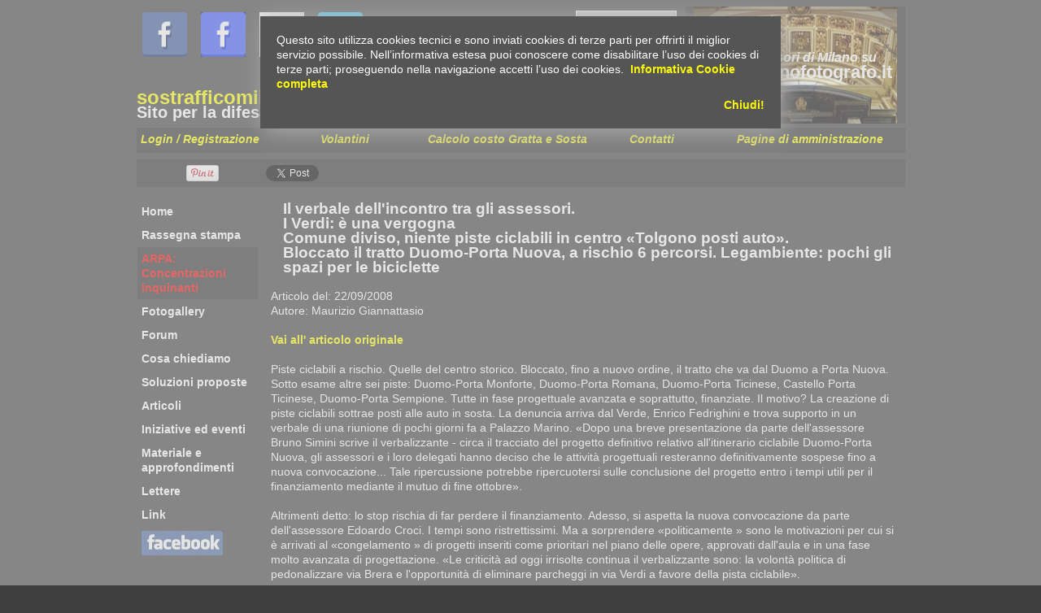

--- FILE ---
content_type: text/html; charset=utf-8
request_url: https://www.sostrafficomilano.it/RassegnaStampaDettagliArticolo.aspx?ID=234
body_size: 22364
content:


<!DOCTYPE html PUBLIC "-//W3C//DTD XHTML 1.0 Transitional//EN" "http://www.w3.org/TR/xhtml1/DTD/xhtml1-transitional.dtd">

<html xmlns="http://www.w3.org/1999/xhtml" >
<head id="IntestazionePagina"><meta name="robot" content="all" /><meta name="Googlebot" content="all" /><meta name="AUTHOR" content="Enrico Engelmann" /><meta name="location" content="milano, lombardia, italia" /><meta name="Robots" content="index,follow" /><meta name="keywords" lang="it" /><link href="CSS/Standard.css" rel="stylesheet" type="text/css" /><meta name="description" content="Articolo &#39;Il verbale dell&#39;incontro tra gli assessori.&lt;br>I Verdi: è una vergogna&lt;br>Comune diviso, niente piste ciclabili in centro «Tolgono posti auto».&lt;br>Bloccato il tratto Duomo-Porta Nuova, a rischio 6 percorsi. Legambiente: pochi gli spazi per le biciclette &#39;, con link all&#39; articolo originale" /><title>
	Trascrizione dell'articolo 'Il verbale dell'incontro tra gli assessori.<br>I Verdi: è una vergogna<br>Comune diviso, niente piste ciclabili in centro «Tolgono posti auto».<br>Bloccato il tratto Duomo-Porta Nuova, a rischio 6 percorsi. Legambiente: pochi gli spazi per le biciclette '
</title></head>
<body>
    <div id="fb-root"></div>
    <script>(function(d, s, id) {
      var js, fjs = d.getElementsByTagName(s)[0];
      if (d.getElementById(id)) return;
      js = d.createElement(s); js.id = id;
      js.src = "//connect.facebook.net/it_IT/all.js#xfbml=1";
      fjs.parentNode.insertBefore(js, fjs);
    }(document, 'script', 'facebook-jssdk'));</script>    
    <form name="form1" method="post" action="./RassegnaStampaDettagliArticolo.aspx?ID=234" id="form1">
<div>
<input type="hidden" name="__VIEWSTATE" id="__VIEWSTATE" value="/wEPDwUJNDY0MTQ3MTA2ZGT9/yOPV7B3mjEbIR3czsc/655YIK4vvVQ/xnq3w8JjqQ==" />
</div>

<div>

	<input type="hidden" name="__VIEWSTATEGENERATOR" id="__VIEWSTATEGENERATOR" value="14283338" />
</div>
    <div align="center">
        <table id="Table1" border="0" style="width:950px;border-collapse: collapse; padding: 0px; border: 0px">
	<tr>
		<td align="left" colspan="2" style="padding: 0px">

<!-- Global site tag (gtag.js) - Google Analytics -->
<script async src="https://www.googletagmanager.com/gtag/js?id=UA-48326152-2"></script>
<script>
  window.dataLayer = window.dataLayer || [];
  function gtag(){dataLayer.push(arguments);}
  gtag('js', new Date());

  gtag('config', 'UA-48326152-2');
</script>


    <script language="JavaScript" type="text/javascript">
    <!--
    function Mano(DocumentID) {
      document.getElementById(DocumentID).style.cursor = "Hand";
    return
    }
    //-->
    </script>
    
<table id="Intestazione_tableIntestazione" border="0" style="width: 950px; text-align: left; border-collapse: collapse">
			<tr>
				<td align="left" style="padding: 0px"><table cellpadding="0" border="0">
					<tr>
						<td><a id="Intestazione_hyperFacebook" href="https://www.facebook.com/sostrafficomilano-contro-la-malagestione-della-mobilit%C3%A0-a-Milano-172719896105715/?ref=br_rs" target="_blank">
                                <img src="../ImmaginiWeb/IconeSocial/facebook.png" width="55" title="Pagina Facebook sostrafficomilano: dove trovare le novità del sito web" style="padding-left: 5px" />
                            </a></td><td><a id="Intestazione_HyperLink3" href="https://www.facebook.com/groups/204524536277248/" target="_blank">
                                <img src="../ImmaginiWeb/IconeSocial/facebookgroup.png" width="55" title="Gruppo Facebook sostrafficomilano: dove discutere e presentare materiale" style="padding-left: 5px" />
                            </a></td><td><a id="Intestazione_HyperLink2" href="https://mewe.com/group/5bdc8254a40f300f66bcf10a" target="_blank">
                                <img src="../ImmaginiWeb/IconeSocial/meve.jpg" width="55" title="sostrafficomilano su MeWe" style="padding-left: 5px" />
                            </a></td><td><a id="Intestazione_HyperLink4" href="https://twitter.com/sostrafficomil1" target="_blank">
                                <img src="../ImmaginiWeb/IconeSocial/twitter.png" width="55" title="sostrafficomilano su Twitter" style="padding-left: 5px" />
                            </a></td>
					</tr>
				</table></td><td rowspan="2" style="width: 130px; vertical-align: bottom">
                <div style="border: solid 1px #ffffff; background-color: #cccccc; padding: 5px 5px 5px 5px; text-align: center; width: 112px">
                    <A HREF="http://www.arcipelagoareac.it" target="blank">
                        <img src="Immagini/logoNoAreaCMilano.png" style="border: solid 1px #dddddd; margin: 2px 2px 2px 2px; text-decoration: none; width: 100px" alt="Festa di Capodanno 2013 La Nuit Magic" /><br />
                        <div style="font-size: 12px; color: #222222; font-style: italic">Arcipelago Area C<br />Un libro scomodo</div>
                    </A>
                </div>
            </td><td id="Intestazione_tdBannerMilanofotografo" rowspan="2" style="text-align:center;vertical-align:middle;width:260px;background-color:#2f2f2f;background-position:center center;background-repeat:no-repeat;background-image:url(FileComuni/SfondiMilanofotografo/San%20Fedele%2012.jpg);">
                <a href="http://www.milanofotografo.it/SvagoCulturaBellezzeMilano.aspx" target="blank">
                    <span style="color: #ffffff; font-size: 16px; font-style: italic; line-height: 18px">Scopri i tesori di Milano su</span><br />
                    <span style="color: #ffffff; font-size: 22px">www.milanofotografo.it</span>
                </a>
            </td>
			</tr><tr>
				<td style="vertical-align: bottom">
                <A HREF="http://www.sostrafficomilano.it" style="font-size: 24px; font-weight: bold" Title="sostrafficomilano.it - Sito per la difesa della mobilità a Milano">sostrafficomilano.it</A><br />
                <div style="font-size: 20px; font-weight: bold">Sito per la difesa della mobilità a Milano e Lombardia</div>
            </td>
			</tr>
		</table>
    
    <script src="/cookiechoices.js"></script>
    <script>
      document.addEventListener('DOMContentLoaded', function(event) {
        cookieChoices.showCookieConsentDialog('Questo sito utilizza cookies tecnici e sono inviati cookies di terze parti per offrirti il miglior servizio possibile. Nell’informativa estesa puoi conoscere come disabilitare l’uso dei cookies di terze parti; proseguendo nella navigazione accetti l’uso dei cookies.','Chiudi!','Informativa Cookie completa', 'http://www.sostrafficomilano.it/InformativaCookies.aspx');
      });
    </script>
                   
</td>
	</tr><tr>
		<td colspan="2">

    <script language="JavaScript" type="text/javascript">

    function Mano(DocumentID) {
      document.getElementById(DocumentID).style.cursor = "Hand";
    return
    }

    //Codice per Stumbleupon
    (function() {
        var li = document.createElement('script'); li.type = 'text/javascript'; li.async = true;
        li.src = ('https:' == document.location.protocol ? 'https:' : 'http:') + '//platform.stumbleupon.com/1/widgets.js';
        var s = document.getElementsByTagName('script')[0]; s.parentNode.insertBefore(li, s);
    })();

    </script>
    
<table id="MenuOrizzontale_tableLinkOrizzonatali" border="0" style="width: 945px; background-color: #2f2f2f; font-weight: bold; font-size: 15px; font-style: italic; border-collapse: collapse; vertical-align: bottom">
			<tr style="height: 31px">
				<td id="MenuOrizzontale_td2" style="width:200px;">
                <A HREF="Login.aspx" style="text-decoration: none" title="Modulo di Login / registrazione">Login / Registrazione</A>
            </td><td id="MenuOrizzontale_td3" style="width:115px;">
                <A HREF="Volantini.aspx">Volantini</A>
            </td><td id="MenuOrizzontale_td5" style="width:225px;">
                <A HREF="CalcoloGrattaeSosta.aspx" style="text-decoration: none" title="Pagine che permette di fornire una stima del costo annuale della sosta a pagamento">Calcolo costo Gratta e Sosta</A>
            </td><td id="MenuOrizzontale_td4" style="width:115px;"><a href="Contatti.aspx">Contatti</a></td><td id="MenuOrizzontale_td6" style="width:190px;"><a href="Forms/Forms.aspx" target="blank">Pagine di amministrazione</a></td>
			</tr>
		</table>
    <table id="tableSocial" GridLines="both" style="width: 945px; background-color: #2f2f2f; margin-top: 8px; margin-bottom: 0px; font-weight: bold; font-size: 15px; font-style: italic; border-collapse: collapse; vertical-align: bottom">
        <tr>
            <td style="padding: 7px" width="40">
                <div style="margin: 0px 5px 0px 0px">
                    <div id="MenuOrizzontale_divFacebook" class="fb-like" data-send="false" data-layout="button_count" data-width="100" data-show-faces="true" data-font="arial" style="margin: 0px 0px 0px 0px" data-href=""></div>
                </div>
            </td>
            <td style="padding: 7px" width="40">
                <div style="margin: 0px 5px 0px 0px">
                    <a href="//pinterest.com/pin/create/button/" data-pin-do="buttonBookmark">
                        <img src="//assets.pinterest.com/images/pidgets/pin_it_button.png" /></a>
                </div>
            </td>
            <td style="padding: 7px" width="25">
                <div style="margin: 0px 5px 0px 0px">
                    <mix:button></mix:button>
                    <script async defer src="https://mix.com/button/loader"></script>                            
                </div>
            </td>
            <td style="padding: 7px" width="40">
                <div style="margin: 0px 0px 0px 0px">
                    <a href="https://twitter.com/share" class="twitter-share-button" data-via="milanofotografo">Tweet</a>
                    <script>!function(d,s,id){var js,fjs=d.getElementsByTagName(s)[0],p=/^http:/.test(d.location)?'http':'https';if(!d.getElementById(id)){js=d.createElement(s);js.id=id;js.src=p+'://platform.twitter.com/widgets.js';fjs.parentNode.insertBefore(js,fjs);}}(document, 'script', 'twitter-wjs');</script>
                </div>
            </td>
            <td></td>
            <td></td>
            <td></td>
        </tr>
    </table>
                   
</td>
	</tr><tr>
		<td style="width:150px;padding-top: 10px">

    <script language="JavaScript">
    <!--
    function Mano(DocumentID) {
      document.getElementById(DocumentID).style.cursor = "Hand";
    return
    }
    //-->
    </script>
    




   <table align="left" width="150" id="Tabellamenu" cellpadding="1" cellspacing="1" border="0"  class="menu">
    <tr>
     <td class="normalemenu" id="Home" onmouseover="Mano('Home')"><a title="sostrafficomilano.it - Sito per la difesa della mobilità a Milano e Lombardia" class="menu" href="http://www.sostrafficomilano.it">Home</a></td>
    </tr>
    <tr>
     <td class="normalemenu" id="RassegnaStampa" onmouseover="Mano('RassegnaStampa')"><a title="Articoli su giornali e riviste, riguardanti la mobilità a Milano e Lombardia e i temi affini" class="menu" href="RassegnaStampa.aspx">Rassegna stampa</a></td>
    </tr>
    <tr>
     <td class="normalemenu" id="Inquinanti" onmouseover="Mano('Inquinanti')" style="; background-color: #2f2f2f;"><a target="blank" title="Pagina sito dell'ARPA su cui richiedere lo storico delle concentrazioni dei vari inquinanti" class="menu" style="color: red" href="https://www.arpalombardia.it/Pages/Aria/Richiesta-Dati.aspx" >ARPA: Concentrazioni inquinanti</a></td>
    </tr>
    <tr>
     <td class="normalemenu" id="Fotogallery" onmouseover="Mano('Fotogallery')"><a title="Galleria fotografica di esempi della malagestione della mobilità a Milano" class="menu" href="Fotogallery.aspx">Fotogallery</a></td>
    </tr>
    <tr>
     <td class="normalemenu" id="Forum" onmouseover="Mano('Forum')"><a title="Forum ove discutere di mobilità, traffico, problemi e soluzioni, mettere in evidenza casi specifici" class="menu" href="Forum.aspx">Forum</a></td>
    </tr>
    <tr>
     <td class="normalemenu" id="CosaChiediamo" onmouseover="Mano('CosaChiediamo')"><a title="Cosa vorremo poter ottenere" class="menu" href="CosaChiediamo.aspx">Cosa chiediamo</a></td>
    </tr>
    <tr>
     <td class="normalemenu" id="Soluzioni" onmouseover="Mano('Soluzioni')"><a title="Le soluzioni che proponiamo per affrontare i problemi di traffico, mobilità e ambiente" class="menu" href="Soluzioni.aspx">Soluzioni proposte</a></td>
    </tr>
    <tr>
     <td class="normalemenu" id="Articoli" onmouseover="Mano('Articoli')"><a title="Articoli di commento e approfondimento" class="menu" href="Articoli.aspx">Articoli</a></td>
    </tr>
    <tr>
     <td class="normalemenu" id="Iniziative" onmouseover="Mano('Iniziative')"><a title="Iniziative ed eventi quali incontri, manifestazioni, campagne stampa" class="menu" href="Iniziative.aspx">Iniziative ed eventi</a></td>
    </tr>
    <tr>
     <td class="normalemenu" id="Materiale" onmouseover="Mano('Materiale')"><a title="Materiale di approfondimento, documenti e docuentazioni sul problema della gestione del traffico e della mobilità" class="menu" href="Materiale.aspx">Materiale e approfondimenti</a></td>
    </tr>
    <tr>
     <td class="normalemenu" id="Lettere" onmouseover="Mano('Lettere')"><a title="Lettere" class="menu" href="Lettere.aspx">Lettere</a></td>
    </tr>
    <tr>
     <td class="normalemenu" id="Link" onmouseover="Mano('Link')"><a title="Link a altri siti di fotografia, italiani e internazionali" class="menu" href="Link.aspx">Link</a></td>
    </tr>
    <tr>
     <td class="normalemenu" id="Facebook" onmouseover="Mano('Facebook')" target="_blank"><a title="sostrafficomilano su facebook" class="menu" href="http://www.facebook.com/groups/204524536277248/#!/groups/204524536277248/"><IMG SRC="FileComuni/BannerFacebook.jpg" border="0" /></a></td>
    </tr>
    <tr>
     <td>
        <p><br /><br /></p><p><br /><br /></p>
    </td>
    </tr>
    <tr>
     <td>
        <!-- Inizio Codice ShinyStat -->
        <script type="text/javascript" src="//codice.shinystat.com/cgi-bin/getcod.cgi?USER=sostrafficomilano"></script>
        <noscript>
        <a href="http://www.shinystat.com/it/" target="_top">
        <img src="//www.shinystat.com/cgi-bin/shinystat.cgi?USER=sostrafficomilano" alt="Statistiche" style="border:0px" /></a>
        </noscript>
        <!-- Fine Codice ShinyStat -->    
     </td>
    </tr>
   </table> 
                   
</td><td id="cella" style="padding-top: 0px; width: 800px; vertical-align: top; text-align: left"><h1 id="divh1">Il verbale dell'incontro tra gli assessori.<br>I Verdi: è una vergogna<br>Comune diviso, niente piste ciclabili in centro «Tolgono posti auto».<br>Bloccato il tratto Duomo-Porta Nuova, a rischio 6 percorsi. Legambiente: pochi gli spazi per le biciclette </h1><table id="tableArticolo" border="0" style="width:780px;padding-top: 0px; text-align: left; vertical-align: top; border-collapse: collapse">
			<tr>
				<td id="CellaDettagli" colspan="4">Articolo del: 22/09/2008<br />Autore: Maurizio Giannattasio<br /><br /><b><a href='http://www.corriere.it/vivimilano/cronache/articoli/2008/09_Settembre/22/piste_ciclabili_milano_centro_congelate_via_brera_duomo_porta_nuova.shtml' target='blank'>Vai all' articolo originale</a></b><br /><br />Piste ciclabili a rischio. Quelle del centro storico. Bloccato, fino a nuovo ordine, il tratto che va dal Duomo a Porta Nuova. Sotto esame altre sei piste: Duomo-Porta Monforte, Duomo-Porta Romana, Duomo-Porta Ticinese, Castello Porta Ticinese, Duomo-Porta Sempione. Tutte in fase progettuale avanzata e soprattutto, finanziate. Il motivo? La creazione di piste ciclabili sottrae posti alle auto in sosta. La denuncia arriva dal Verde, Enrico Fedrighini e trova supporto in un verbale di una riunione di pochi giorni fa a Palazzo Marino. «Dopo una breve presentazione da parte dell'assessore Bruno Simini scrive il verbalizzante - circa il tracciato del progetto definitivo relativo all'itinerario ciclabile Duomo-Porta Nuova, gli assessori e i loro delegati hanno deciso che le attività progettuali resteranno definitivamente sospese fino a nuova convocazione... Tale ripercussione potrebbe ripercuotersi sulle conclusione del progetto entro i tempi utili per il finanziamento mediante il mutuo di fine ottobre».<br> <br />Altrimenti detto: lo stop rischia di far perdere il finanziamento. Adesso, si aspetta la nuova convocazione da parte dell'assessore Edoardo Croci. I tempi sono ristrettissimi. Ma a sorprendere «politicamente » sono le motivazioni per cui si è arrivati al «congelamento » di progetti inseriti come prioritari nel piano delle opere, approvati dall'aula e in una fase molto avanzata di progettazione. «Le criticità ad oggi irrisolte continua il verbalizzante sono: la volontà politica di pedonalizzare via Brera e l'opportunità di eliminare parcheggi in via Verdi a favore della pista ciclabile». <br><br />«Lasciamo da parte la volontà politica su via Brera - attacca Fedrighini - il vero scandalo è che si decida di cambiare rotta rispetto al programma elettorale della Moratti sulla mobilità sostenibile solo perché si vanno a togliere i parcheggi alle auto. È bene che i milanesi sappiano che il partito delle auto sta tornando alla grande. Lo ha fatto riaprendo la vicenda dei parcheggi bocciati e lo sta rifacendo con lo stop alle piste ciclabili. Alla faccia del Pm 10 e dell'inquinamento». Fedrighini chiede un intervento diretto della Moratti: «Il sindaco deve dire da che parte sta». E se per Duomo-Porta Nuova si è arrivati a uno stop formale, per le altre tratte prossime al bando di gara, la situazione è grigia: «Da ultimo conclude il verbalizzante della riunione - si è registrata la necessità di valutare da parte degli assessori l'eventuale sospensione delle gare di prossima pubblicazione circa la progettazione degli altri percorsi ciclabili che inevitabilmente sopprimeranno posti auto nelle vie attraversate». <br><br />L'elenco è quello citato prima. Per quasi tutte le nuove corsie si è arrivati al progetto definitivo, ossia, lo step precedente al bando di gara. Ironia del destino, il «congelamento » delle piste ciclabili arriva proprio nel giorno in cui nel mondo si festeggia la «giornata libera dalle auto» e Legambiente stila la classifica «ecologica» delle città lombarde. Milano guadagna posti. Quarta in classifica. Il motivo del balzo in avanti? Essenzialmente per Ecopass. «Anche se - fa notare Damiano Di Simine, presidente di Legambiente Lombardia - spazi e servizi per i ciclisti sono ancora insoddisfacenti, come testimonia il dato di 1,6 metri quadrati per abitante di corsie ciclabili». Anche perché l'uso delle due ruote riguarda un milanese su dieci. E ogni giorno in città si contano oltre 132 mila spostamenti in bici e almeno 20 mila milanesi utilizzano le due ruote per lavoro e 4000 per studio. Non solo: secondo i dati elaborati dall'Atm e dall'Agenzia per la Mobilità il 10 per cento degli ingressi in centro avviene in bicicletta. Proprio quel centro storico che adesso sembra dire no alle due ruote. <br /><br /><br /><i><b>Commento: </b>All' estero, dove le piste ciclabili sono una cosa seria, esse non vanno a scapito della circolazione automobilistica, in quanto si sviluppano in lunghezza, non in larghezza. Qui da noi, al contrario, gli obiettivi perseguiti, quando si progettano piste ciclabili, sembrano soprattutto quello di permettere ai politici di pavoneggiarsi in tv e sui giornali, e, dalle apparenze, quello di far guadagnare il più possibile le ditte appaltatrici. Le piste ciclabili risultano perciò essere delle vere e proprie autostrade, delimitate da porzioni aggiuntive di marciapiede, così da togliere una o più corsie alla strada. Possibilmente con inizio e fine a caso e magari anche abbellite da fondi impraticabili, quale ghiaietta o fango. (Non ci credete? Andate a visitare la nostra fotogallery!) Di piste ciclabili di questa specie, meno se ne fanno meglio è! </i><br /><br /><b>Commenti</b></td>
			</tr>
		</table><div id="divCommenti"><table id="Vecchi_tableCommenti" border="0" style="width:780px;border: none; padding: 0px; border-collapse: collapse">

		</table>
    
<script type="text/javascript" language="javascript">

function CommentaCitando(ID) {
var txtCommentoVecchio = "Vecchi_CellaCommento_" + ID
var Commento = document.getElementById(txtCommentoVecchio).innerHTML
var regexp =  /(<(br)>)/gi
Commento = "\n  |" + Commento.replace(regexp, "\n  |")
document.getElementById("Nuovo_txtNuovoCommento").value = Commento
document.getElementById("Nuovo_cmdInvia").value = "Invia"
document.getElementById("Nuovo_cmdInvia").style.display = "block"
document.getElementById("Nuovo_cmdModifica").style.display = "none"

}
function ModificaPost(ID) {
var txtCommentoVecchio = "Vecchi_CellaCommento_" + ID
var Commento = document.getElementById(txtCommentoVecchio).innerHTML
var regexp =  /(<(br)>)/gi
//var regexp =  /(<([^>]+)>)/gi
Commento = Commento.replace(regexp, "\n")
Commento = Commento.slice(20)
document.getElementById("Nuovo_txtNuovoCommento").value = Commento
document.getElementById("Nuovo_hiddenIDCommento").value = ID
document.getElementById("Nuovo_cmdInvia").style.display = "none"
document.getElementById("Nuovo_cmdModifica").style.display = "block"
}

</script>

</div><div id="divInvitoLogin" style="font-weight:bold;width:780px;text-align:left;display:block;"><br />&nbsp;Effettua il 
                    <a id="hyperLogin" href="Login.aspx?Target=RassegnaStampaDettagliArticolo.aspx?ID=234">Login</a> per poter inserire un commento!</div><div id="divNuovoCommento"></div></td>
	</tr>
</table>
    </div>
    </form>
    
    <script type="text/javascript">
        window.___gcfg = {lang: 'it'};
        (function() {
        var po = document.createElement('script'); po.type = 'text/javascript'; po.async = true;
        po.src = 'https://apis.google.com/js/plusone.js';
        var s = document.getElementsByTagName('script')[0]; s.parentNode.insertBefore(po, s);
        })();
    </script>
    
</body>
</html>


--- FILE ---
content_type: text/css
request_url: https://www.sostrafficomilano.it/CSS/Standard.css
body_size: 731
content:
#tableNumeriMortiInquinamento a
{
    color: #000000;
    text-decoration: none;
    font-weight: bold;
}
#tableNumeriMortiInquinamento td
{
    color: #111111;
    text-align: left;
    padding: 3px;
}
#tableNumeriMortiInquinamento tr:first-child
{
    background-color: #dcdcdc;
    font-weight: bold;
    color: #111111;
    text-align: left;
    padding: 3px;
}
A 
{
    color: #ffff00;
    text-decoration: none;
    font-size: 14px;
    font-weight: bold;
}
A.menu 
{
    color: #FFFFFF;
    text-decoration: none;
    font-size: 14px;
}
A.PaginaGestione 
{
    background-color: rgb(60,60,60);
    padding: 3px 10px 3px 10px;
    border: solid 1px rgb(0,0,0);
}
body 
{
    background-color: #3f3f3f;
    font-family: Tahoma, Arial, Arial Narrow, sans-serif;
    font-size: 14px;
    color: White;
    line-height: 130%;;
}
h1
{
    font-family: Arial, Tahoma, Arial Narrow, sans-serif;
    font-size: 19px;
    font-weight: bold;
    padding-left: 20px;
}
}
table
{
    text-align: center;
}
td
{
    padding: 5px 5px 5px 5px;
    vertical-align: top;
}
TD.normalemenu
{
    text-align: left;
    Color: #FFFFFF;
    Font-Family: Arial;
    Font-Size: 15px;
    Font-Weight: bold;
}
td.ElencoFoto
{
    margin: 0px;
    width: 101px;
    height: 101px;
    padding: 0px 0px 0px 0px;
    vertical-align: middle;
    text-align: center;
}
tr
{
    margin: 0px;
}
.divh1
{
    border: double 1px #000000;
    box-shadow: rgb(0,0,0) 1px 1px 5px;
    -moz-box-shadow: rgb(20,20,20) 1px 1px 5px;
    -webkit-box-shadow: rgb(20,20,20) 1px 1px 5px;
    color: rgb(255,255,255);
    filter:gradient(gradientType=0,startColorstr=#99c8c8c8,endColorstr=#99828282) DropShadow(Color=#101010, OffX=2, OffY=2, Positive=1);
    filter:progid:DXImageTransform.Microsoft.gradient(gradientType=0,startColorstr=#99c8c8c8,endColorstr=#99828282) progid:DXImageTransform.Microsoft.DropShadow(Color=#101010, OffX=2, OffY=2, Positive=1);
    background-image: -o-linear-gradient(bottom, rgb(130,130,130) 00%, rgb(200,200,200) 100%);
    background-image: -moz-linear-gradient(bottom, rgb(130,130,130) 00%, rgb(200,200,200) 100%);
    background-image: -webkit-linear-gradient(bottom, rgb(130,130,130) 00%, rgb(200,200,200) 100%);
    font-size: 21px;
    font-weight: bold;
    margin-bottom: 15px;
    padding-bottom: 10px;
    padding-left: 25px;
    padding-right: 25px;
    padding-top: 10px;
    vertical-align: bottom;
    text-align: center;
    width: 350px;
}
div.TitoliBoxPrimaPagina
{
    border: ridge 2px rgb(50,50,50);
    filter:gradient(gradientType=0,startColorstr=#99828282,endColorstr=#991e1e1e);
    filter:progid:DXImageTransform.Microsoft.gradient(gradientType=0,startColorstr=#99828282,endColorstr=#991e1e1e);
    filter: progid:DXImageTransform.Microsoft.gradient(GradientType=0,startColorstr='#828282', endColorstr='#1e1e1e');
    background-image: -o-linear-gradient(bottom, rgb(30,30,30) 0%, rgb(130,130,130) 100%);
    background-image: -ms-linear-gradient(bottom, rgb(30,30,30) 0%, rgb(130,130,130) 100%);
    background-image: -moz-linear-gradient(bottom, rgb(30,30,30) 00%, rgb(130,130,130) 100%);
    background-image: -webkit-linear-gradient(bottom, rgb(30,30,30) 00%, rgb(130,130,130) 100%);
    color: rgb(255,255,0);
    font-weight: bold;
    font-size: 15px;
    text-align: left;
    margin-bottom: 0px;
    padding: 5px;
    z-index: -1000;
}
div.BoxPrimaPagina
{
    border: none;
    font-size: 14px;
    height: 100%;
    margin: 0px 0px 6px 0px;
    padding: 7px;
    text-align: left;
    z-index: -1000;
}



